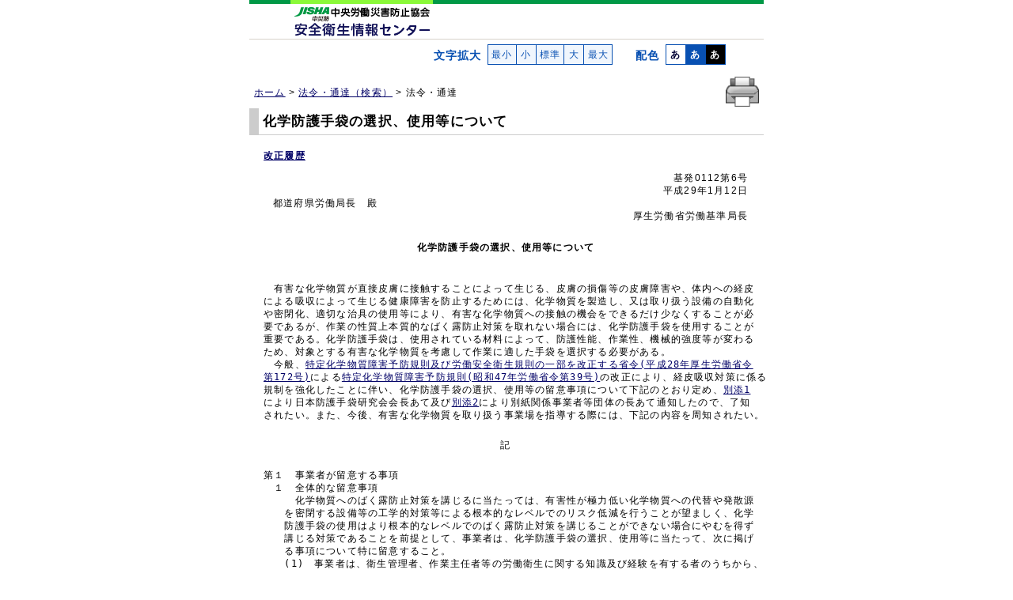

--- FILE ---
content_type: text/html
request_url: https://www.jaish.gr.jp/anzen/hor/hombun/hor1-58/hor1-58-2-1-0.htm
body_size: 14182
content:
<!DOCTYPE HTML PUBLIC "-//W3C//DTD HTML 4.01 Transitional//EN" "http://www.w3.org/TR/html4/loose.dtd">
<html lang="ja">
<head>
<meta http-equiv="Content-Type" content="text/html; charset=shift_jis">
<meta http-equiv="Content-Style-Type" content="text/css">
<meta http-equiv="Content-Script-Type" content="text/javascript">
<title>化学防護手袋の選択、使用等について｜安全衛生情報センター</title>
<meta name="keywords" content="特化則,JIS,厚生労働省">

<link href="../../../../css/hombun.css" rel="stylesheet" type="text/css" media="screen,tv,print">
<link href="../../../../css/print_hombun.css" rel="stylesheet" type="text/css" media="print">

<link href="../../../../chenge/moji_swicher.css" rel="alternate stylesheet" media="screen,tv,print" type="text/css" title="default">
<link href="../../../../chenge/moji_swicher15.css" rel="alternate stylesheet" media="screen,tv,print" type="text/css" title="large15">
<link href="../../../../chenge/moji_swicher20.css" rel="alternate stylesheet" media="screen,tv,print" type="text/css" title="large20">
<link href="../../../../chenge/moji_swicher25.css" rel="alternate stylesheet" media="screen,tv,print" type="text/css" title="large25">
<link href="../../../../chenge/moji_swicher30.css" rel="alternate stylesheet" media="screen,tv,print" type="text/css" title="large30">
<link href="../../../../chenge/color_swicher_white_hombun.css" rel="alternate stylesheet" media="screen,tv,print" type="text/css" title="white">
<link href="../../../../chenge/color_swicher_blue_hombun.css" rel="alternate stylesheet" media="screen,tv,print" type="text/css" title="blue">
<link href="../../../../chenge/color_swicher_black_hombun.css" rel="alternate stylesheet" media="screen,tv,print" type="text/css" title="black">
<script type="text/javascript" src="../../../../chenge/new_styleswitcher.js"></script>
<script type="text/javascript" src="../../../../chenge/common.js"></script>
<script type="text/javascript" src="../../../../chenge/smoothscroll.js"></script>

</head>
<body>
<div id="container">
<div id="skip"><a name="top" href="#hombun">ナビゲーションをスキップして本文へ</a></div>
<div id="header">
	
	<div id="header02"><img src="../../../../image/header_650x50.gif" alt="安全衛生情報センター" class="wid100">
		<div id="homeMap"><a href="/index.html"><img src="../../../../image/clear.gif" alt="安全衛生情報センター：ホームへ" class="imgMap"></a></div>
	</div>
	<!-- /#header --></div>
	
    <!-- 便利ツール -->
      <div id="search">
        <!-- 文字拡大・配色 -->
        <script type="text/javascript" src="../../../../chenge/new_button_action4.js"></script>
        <div id="button_action">
          <div id="js">現在JavaScriptが無効になっています。<br>
            当サイトの全機能を利用するにはJavaScriptの設定を有効にして下さい。</div>
        </div>
      </div>
      <!-- end#search -->
    <!-- 便利ツール end -->
		
	<div id="horContents" class="clear">
	<div id="print_botan" class="print_none clearfix"><input type="image" value="このページを印刷する" onClick="javascript:window.print();" src="../../../../image/printer.gif" alt="このページを印刷する" class="pri_wid"></div>

		<ol id="location">
			<li class="print_none"><a href="/index.html">ホーム</a> &gt; </li>
			<li class="print_none"><a href="/anzen_pg/HOU_FND.aspx">法令・通達（検索）</a> &gt; </li>
			<li class="print_none">法令・通達</li>  
		</ol>
		<p class="print_only">安全衛生情報センター</p><!--印刷用-->
		
		<!-- 法令本文 -->
		
		<!--法令タイトル-->
		<div id="title">		
		
					<h1>化学防護手袋の選択、使用等について</h1>
    </div>

	<div id="hombun">	
<!--HTM_DATA_START-->


<div class="kaisei"><a href="/horei/hor1-58/hor1-58-2-1-1.html" target="hor_Window">改正履歴</a></div>
<div id="Ahead">
  
	<div class="seiteiNo">基発0112第6号</div>
  <div class="seiteiYmd">平成29年1月12日</div>           

 	<div class="To1 padL1">都道府県労働局長　殿</div>
 	<div class="To2">厚生労働省労働基準局長</div>


</div>

<div id="pretitle">
<h2>化学防護手袋の選択、使用等について</h2>
</div>

<pre>
　有害な化学物質が直接皮膚に接触することによって生じる、皮膚の損傷等の皮膚障害や、体内への経皮
による吸収によって生じる健康障害を防止するためには、化学物質を製造し、又は取り扱う設備の自動化
や密閉化、適切な治具の使用等により、有害な化学物質への接触の機会をできるだけ少なくすることが必
要であるが、作業の性質上本質的なばく露防止対策を取れない場合には、化学防護手袋を使用することが
重要である。化学防護手袋は、使用されている材料によって、防護性能、作業性、機械的強度等が変わる
ため、対象とする有害な化学物質を考慮して作業に適した手袋を選択する必要がある。
　今般、<a href="/anzen/hor/hombun/hor1-2/hor1-2-282-1-0.htm" target="hor_Window">特定化学物質障害予防規則及び労働安全衛生規則の一部を改正する省令(平成28年厚生労働省令
第172号)</a>による<a href="/anzen/hor/hombun/hor1-2/hor1-2-29-m-0.htm" target="hor_Window">特定化学物質障害予防規則(昭和47年労働省令第39号)</a>の改正により、経皮吸収対策に係る
規制を強化したことに伴い、化学防護手袋の選択、使用等の留意事項について下記のとおり定め、<a href="/horei/hor1-58/hor1-58-2-1-2.html" target="hor_Window">別添1</a>
により日本防護手袋研究会会長あて及び<a href="/horei/hor1-58/hor1-58-2-1-3.html" target="hor_Window">別添2</a>により別紙関係事業者等団体の長あて通知したので、了知
されたい。また、今後、有害な化学物質を取り扱う事業場を指導する際には、下記の内容を周知されたい。</pre>


<div class="ki">記</div>
<pre>
第１　事業者が留意する事項
　１　全体的な留意事項
　　　化学物質へのばく露防止対策を講じるに当たっては、有害性が極力低い化学物質への代替や発散源
　　を密閉する設備等の工学的対策等による根本的なレベルでのリスク低減を行うことが望ましく、化学
　　防護手袋の使用はより根本的なレベルでのばく露防止対策を講じることができない場合にやむを得ず
　　講じる対策であることを前提として、事業者は、化学防護手袋の選択、使用等に当たって、次に掲げ
　　る事項について特に留意すること。
　　(1)　事業者は、衛生管理者、作業主任者等の労働衛生に関する知識及び経験を有する者のうちから、
　　　 作業場ごとに化学防護手袋を管理する保護具着用管理責任者を指名し、化学防護手袋の適正な選
　　　 択、着用及び取扱方法について労働者に対し必要な指導を行わせるとともに、化学防護手袋の適
　　　 正な保守管理に当たらせること。なお、特定化学物質障害予防規則等により、保護具の使用状況
　　　 の監視は、作業主任者の職務とされているので、上記と併せてこれを徹底すること。

　　(2)　事業者は、作業に適した化学防護手袋を選択し、化学防護手袋を着用する労働者に対し、当該
　　　 化学防護手袋の取扱説明書、ガイドブック、パンフレット等(以下「取扱説明書等」という。)に
　　　 基づき、化学防護手袋の適正な装着方法及び使用方法について十分な教育や訓練を行うこと。

　２　化学防護手袋の選択に当たっての留意事項
　　　労働安全衛生関係法令において使用されている「不浸透性」は、有害物等と直接接触することがな
　　いような性能を有することを指しており、日本工業規格(以下「JIS」という。)T8116(化学防護手袋)
　　で定義する「透過」しないこと及び「浸透」しないことのいずれの要素も含んでいること。(「透過」
　　及び「浸透」の定義については後述)
　　　化学防護手袋の選択に当たっては、取扱説明書等に記載された試験化学物質に対する耐透過性クラ
　　スを参考として、作業で使用する化学物質の種類及び当該化学物質の使用時間に応じた耐透過性を有
　　し、作業性の良いものを選ぶこと。
　　　なお、JIS T 8116(化学防護手袋)では、「透過」を「材料の表面に接触した化学物質が、吸収され、
　　内部に分子レベルで拡散を起こし、裏面から離脱する現象。」と定義し、試験化学物質に対する平均
　　標準破過点検出時間を指標として、耐透過性を、クラス1(平均標準破過点検出時間10分以上)からク
　　ラス6(平均標準破過点検出時間480分以上)の6つのクラスに区分している(表1参照)。この試験方法は、
　　ASTM F739と整合しているので、ASTM規格適合品も、JIS適合品と同等に取り扱って差し支えない。
　　　また、事業場で使用されている化学物質が取扱説明書等に記載されていないものであるなどの場合
　　は、製造者等に事業場で使用されている化学物質の組成、作業内容、作業時間等を伝え、適切な化学
　　防護手袋の選択に関する助言を得て選ぶこと。

　　　　　　表1　耐透過性の分類</pre>

<table class="table28">

  <tr>
    <th class="twid02">クラス</th>
    <th>平均標準破過点検出時間(分)</th>
  </tr>
  <tr>
    <td class="center">6</td>
    <td class="center">＞480</td>
  </tr>
  <tr>
    <td class="center">5</td>
    <td class="center">＞240</td>
  </tr>
  <tr>
    <td class="center">4</td>
    <td class="center">＞120</td>
  </tr>
  <tr>
    <td class="center">3</td>
    <td class="center">＞60</td>
  </tr>
  <tr>
    <td class="center">2</td>
    <td class="center">＞30</td>
  </tr>
  <tr>
    <td class="center">1</td>
    <td class="center">＞10</td>
  </tr>
</table>


<pre>

　３　化学防護手袋の使用に当たっての留意事項
　　　化学防護手袋の使用に当たっては、次の事項に留意すること。
　　(1)　化学防護手袋を着用する前には、その都度、着用者に傷、孔あき、亀裂等の外観上の問題がな
　　　 いことを確認させるとともに、化学防護手袋の内側に空気を吹き込むなどにより、孔あきがない
　　　 ことを確認させること。

　　(2)　化学防護手袋は、当該化学防護手袋の取扱説明書等に掲載されている耐透過性クラス、その他
　　　 の科学的根拠を参考として、作業に対して余裕のある使用可能時間をあらかじめ設定し、その設
　　　 定時間を限度に化学防護手袋を使用させること。なお、化学防護手袋に付着した化学物質は透過
　　　 が進行し続けるので、作業を中断しても使用可能時間は延長しないことに留意すること。また、
　　　 乾燥、洗浄等を行っても化学防護手袋の内部に侵入している化学物質は除去できないため、使用
　　　 可能時間を超えた化学防護手袋は再使用させないこと。
	
　　(3)　強度の向上等の目的で、化学防護手袋とその他の手袋を二重装着した場合でも、化学防護手袋
　　　 は使用可能時間の範囲で使用させること。

　　(4)　化学防護手袋を脱ぐときは、付着している化学物質が、身体に付着しないよう、できるだけ化
　　　 学物質の付着面が内側になるように外し、取り扱った化学物質の安全データシート(SDS)、法令等
　　　 に従って適切に廃棄させること。

　４　化学防護手袋の保守管理上の留意事項
　　　化学防護手袋は、有効かつ清潔に保持すること。また、その保守管理に当たっては、製造者の取扱
　　説明書等に従うほか、次の事項に留意すること。
　　(1)　予備の化学防護手袋を常時備え付け、適時交換して使用できるようにすること。

　　(2)　化学防護手袋を保管する際は、次に留意すること。
　　　 ア　直射日光を避けること。
　　　 イ　高温多湿を避け、冷暗所に保管すること。
　　　 ウ　オゾンを発生する機器(モーター類、殺菌灯等)の近くに保管しないこと。

第２　製造者等が留意する事項
　　化学防護手袋の製造者等は、次の事項を実施するよう努めること。
　１　化学防護手袋の販売に際しては、事業者等が適切な化学防護手袋を選択できるよう、JIS T 8116に
　　基づく耐透過性試験の結果など、その性能に係る情報の提供を行うこと。

　２　化学防護手袋の不適切な選択、使用等を把握した場合には、使用者に対し是正を促すとともに、必
　　要に応じ不適切な選択、使用等の事例をホームページで公表する等により水平展開するなどにより、
　　合理的に予見される誤使用の防止を図ること。

第３　その他の参考事項
　　JIS T8116に定められている「耐浸透性」及び「耐劣化性」の定義及び指標は、以下のとおりである。

　１　耐浸透性
　　　JIS T8116では、「浸透」を「化学防護手袋の開閉部、縫合部、多孔質材料及びその他の不完全な
　　部分などを透過する化学物質の流れ。」と定義し、品質検査における抜き取り検査にて許容し得ると
　　決められた不良率の上限の値である品質許容基準[AQL:検査そのものの信頼性を示す指標であり、数
　　値が小さいほど多くの抜き取り数で検査されたことを示す。]を指標として、耐浸透性を、クラス1
　　(品質許容水準[AQL]0.65)からクラス4(品質許容水準[AQL]4.0)の4つのクラスに区分することとして
　　いる(表2参照)。
　　　発がん物質等、有害性が高い物質を取り扱う際には、クラス1などAQLが小さい化学防護手袋を選ぶ
　　ことが望ましい。

　　　　　　表2　耐浸透性の分類</pre>
<table class="table28">

  <tr>
    <th class="twid02">クラス</th>
    <th>品質許容水準(AQL)</th>
  </tr>
  <tr>
    <td class="center">4</td>
    <td class="center">4.0</td>
  </tr>
  <tr>
    <td class="center">3</td>
    <td class="center">2.5</td>
  </tr>
  <tr>
    <td class="center">2</td>
    <td class="center">1.5</td>
  </tr>
  <tr>
    <td class="center">1</td>
    <td class="center">0.65</td>
  </tr>
</table>
<pre>

　２　耐劣化性
　　　JIS T8116では、「劣化」を「化学物質との接触によって、化学防護手袋材料の1種類以上の物理
　　的特性が悪化する現象。」と定義し、耐劣化性試験を実施したとき、試験した各化学物質に対する物
　　理性能の変化率から、耐劣化性をクラス1(変化率80％以下)からクラス4(変化率20％以下)の4つのク
　　ラスに区分することとしている(表3参照)。なお、耐劣化性についてはJIS T8116において任意項目と
　　されているとともに、JIS T8116解説に、「耐劣化性は、耐透過性、耐浸透性に比べ、短時間使用す
　　る場合の性能としての有用性は低い」と記載されている。

　　　　　　表3　耐劣化性の分類</pre>
<table class="table28">

  <tr>
    <th class="twid02">クラス</th>
    <th>変化率</th>
  </tr>
  <tr>
    <td class="center">4</td>
    <td class="center">≦20</td>
  </tr>
  <tr>
    <td class="center">3</td>
    <td class="center">≦40</td>
  </tr>
  <tr>
    <td class="center">2</td>
    <td class="center">≦60</td>
  </tr>
  <tr>
    <td class="center">1</td>
    <td class="center">≦80</td>
  </tr>
</table>





<!--HTM_DATA_END-->
<!-- /#hombun --></div>		
	
		<!-- トップへ戻る -->
		<div id="pagetop">
		<input type="image" value="このページを印刷する" onClick="javascript:window.print();" src="../../../../image/printer.gif" alt="このページを印刷する" class="pri_wid">
		<a href="#top"><img src="../../../../image/pagetop_off.gif" alt="このページのトップへ戻ります" class="pg_wid"></a>
		</div>
		
		<!-- /#horContents --></div>
	
	<!-- フッタ -->
	<div id="footer">
		<p> Copyright
			(C) Japan Advanced Information
			Center of Safety and Health.
			All Rights Reserved.</p>
	<!-- end #footer  --></div>
	
<!--end #container--></div>

<script type="text/javascript">document.getElementById("button_action").innerHTML = mes;</script>
<!-- #BeginLibraryItem "/Library/uSonar.lbi" -->
<div id="usonar-tracking" data-client="RALAtNnmGJEtrxqjs" style="display: none;"></div>
<script async src="//cdn.cookie.sync.usonar.jp/live_access/RALAtNnmGJEtrxqjs.js" type="text/javascript" charset="utf-8"></script>
<!-- #EndLibraryItem -->
</body>
</html>


--- FILE ---
content_type: text/css
request_url: https://www.jaish.gr.jp/css/print_hombun.css
body_size: 2065
content:
@charset "shift_jis";


body { font-size:9pt; color:#000000; background-color:#FFFFFF; width:100%;
			font-family:"ＭＳ Ｐゴシック", "MS PGothic",sans-serif;	
}


/*リンク*/
a:link, 
a:visited {color: #000000;}
#horContents a,
#hor_main a {text-decoration:none; color:#000}

/*印刷しない*/
#header,
#skip,
#location,
#search,
#footer,
#previewbtn,
#pagetop,
#sectionh2,
#ques,
#josenSup,
.mokuji,
.print_none { display:none;}


/*印刷時のみ表示*/
.print_only { visibility:visible;
	display:block;}
	
#horContents a .priUL { text-decoration:underline;}

/*リンクと本文中アンダーラインが重なる時*/
#horContents #hombun .priUL {
	text-decoration: underline;
}



/*印刷時のみ改行させる*/
.print_next_page {
	   page-break-before:always;
}

/*-- 各ページのプリント設定 --*/
/*IE数字のズレ修正*/

*html .table08,
*html .table08 td {
	border: #000 solid 1px;
}

*html .table08 td dd {
	padding-top:6px;
}

*html .table08 td dd.up {
	padding-top:0px;
}

*html .table09 td dd {
	padding-top:6px;
}

*html .table11 td dd {
	padding-top:3px;
}

*html .table17 td dd {
	padding-top:3px;
}

*html .table18 td dd {
	padding-top:5px;
}
*html .table26 td dd.low {
	padding-top:5px;
}




/*本体*/
#horContents { width:640px; margin:0 auto;}



/*法令番号、発布日等*/


/*右一文字分あけ*/
.pad1 {
	padding-right:1em;}

/*下あけ*/	
.mrgbtm {
	padding-bottom:1em;
}
.mrgbtm2 {
	margin-bottom:2em;
}


/*上あけ*/
.addjust_image {
	margin-top:0.3em;
}

.padtop1 { padding-top:1em;}




/*タイトルセンター*/
#pretitle h2 {
	width: 100%;

}

/*タイトル左寄せ*/
#pretitleL h2 {
	width: 100%;
}


/* 記 */
.ki {
	width: 100%;
}

/* 本文 */
#hombun {
	padding-left:0;
}


/*--::::::: タイトル設定 :::::::-- */

#titleB {
	width:280px;
	font-size:11pt; 	
	}
	
.tSize1 { font-size:11pt;}

#titleC {
	font-size:11pt;
	}


#container {
	width: 100%;

}

/*テーブル設定*/

.table08 {
	width:92%;
	margin:0.3em 0 0.3em 9pt;
}


#titleH { width:65%; margin: 0 auto;}

/*表にグレー色をつける*/
.gray { background:#D8D8D8; }

/*文字サイズ90％*/
.txts {
	font-size:85%;
	letter-spacing:0;
}




.table26 ul li { margin-bottom:0.5em;}

--- FILE ---
content_type: text/css
request_url: https://www.jaish.gr.jp/chenge/moji_swicher15.css
body_size: 191
content:
@charset "Shift_JIS";

/****************************** newheader ********************************/
html {
	font-size:50%;
}

/*
body{
	padding:0;
	margin:0;
	font-size:100%;
}
td,li,dt,dd {font-size:100%}
*/



/********* NEW logo for sideNAIV  使っていなければcoment out してください。*************/
.new03 {
	font-size: 0.5em;
	margin-left: 1px;
}
/*度数率強度率用*/
span.sTxt { font-size:0.88em;}


--- FILE ---
content_type: text/css
request_url: https://www.jaish.gr.jp/chenge/moji_swicher25.css
body_size: -11
content:
@charset "Shift_JIS";

/****************************** newheader ********************************/
html {
	font-size:93.75%;
}

/*
body{
	padding:0;
	margin:0;
	font-size:100%;
}
td,li,dt,dd {font-size:100%}
*/

--- FILE ---
content_type: text/css
request_url: https://www.jaish.gr.jp/chenge/moji_swicher30.css
body_size: -14
content:
@charset "Shift_JIS";

/****************************** newheader ********************************/
html {
	font-size:125%;
}

/*
body{
	padding:0;
	margin:0;
	font-size:100%;
}
td,li,dt,dd {font-size:100%}
*/

--- FILE ---
content_type: text/css
request_url: https://www.jaish.gr.jp/chenge/color_swicher_blue_hombun.css
body_size: 1128
content:
@charset "Shift_JIS";

/***************************  common   ***************************/

/***   --リンクの色--  ***/

a:link {color: #FFFFFF;}
a:visited {color: #C0B3FF;}
a:hover {color: #79FFFF;}
a:focus, a:active {color: #33CCFF;}



html {
	scrollbar-base-color:#a4d5f7;
	scrollbar-arrow-color:#ffffff;
}


body {
	color: #FFFFFF;
	background-color: #0850B2;
}



/*** --便利ツール--  ***/
/*** --文字拡大・配色変更--  ***/

/* --------------- 個別ページ用右寄せサーチ ------------------- */


#search p {
	color: #FFFFFF;
}


#search li {
	border: 1px solid #999999; 
	background-color: #F0F6FD;
}

#search li a {
	color: #0850B2;
}

#search #white a {
	color: #000033;
	background-color: #FFFFFF;
}
#search #blue a {
	color: #FFFFFF; 
	background-color: #0850B2;
}
#search #black a {
	color: #FFFFFF;
	background-color: #000000;
}


/*------------------------ タイトル設定 ----------------------- */
#title {
	border-bottom: 0.1em solid #CCCCCC;
	border-left: 1em solid #CCCCCC;	
}



/* ---------------------- テーブル設定 ------------------------- */
.table01 {
	border: 1px solid #CCCCCC;
}
.table01 tr th, .table01 tr td {
	border: 1px solid #CCCCCC;
}

.table02 {
	border: 1px solid #CCCCCC;
}

.table02 tr th, .table02 tr td {
	border: 1px solid #CCCCCC;
}

.table03 {
	border: 1px solid #CCCCCC;
}
.table03 tr th, .table03 tr td {
	border: 1px solid #CCCCCC;
}

.table04 tr th { 
	border: #CCCCCC solid 1px;
}
.table04 tr td{ 
	border: #CCCCCC solid 1px;
}

.table05 tr th { 
	border: #CCCCCC solid 1px;
}
.table05 tr td { 
	border: #CCCCCC solid 1px;
}

.table06 {
	border: #CCCCCC solid 1px;
}
.table06 th {
	border-bottom: #CCCCCC solid 1px;
	border-right: #CCCCCC solid 1px;
}
.table06 td {
	border-right: #CCCCCC solid 1px;
}

.table07 {
	border: #CCCCCC solid 1px;
}

.table07 td {
	border: #CCCCCC solid 1px;
}

.table08 th {
	border: #CCCCCC solid 1px;
}
.table08 td {
	border: #CCCCCC solid 1px;
}

.table09 {
	border: #CCCCCC solid 1px;	
}

.table09 tr td {
	border:#CCCCCC 1px solid;
}
.table09 tr th { border:#CCCCCC 1px solid;
}






.table10 {
	border: #CCCCCC solid 1px;
}
.table10 tr th, .table10 tr td { 
	border: #CCCCCC solid 1px;
}
.table11 tr th {
	border:#CCCCCC 1px solid;
}
.table11 tr td {
	border:#CCCCCC 1px solid;
}
.table12 tr th { 
	border: #CCCCCC solid 1px;
}
.table12 tr td { 
	border: #CCCCCC solid 1px;
}
.table13 tr th {
	border:#CCCCCC 1px solid;
}
.table13 tr td {
	border:#CCCCCC 1px solid;
}
.table14 tr th {
	border:#CCCCCC 1px solid;
}
.table14 tr td {
	border:#CCCCCC 1px solid;
}
.table15 {
	border: #CCCCCC solid 1px;
}
.table15 tr th { 
	border: #CCCCCC solid 1px;
}
.table15 tr td { 
	border: #CCCCCC solid 1px;
}
.table16 { 
	border: #CCCCCC solid 1px;
}
.table16 tr th { 
	border: #CCCCCC solid 1px;
}
.table16 tr td { 
	border: #CCCCCC solid 1px;
}
.table17 { 
	border: #CCCCCC solid 1px;
}
.table17 tr th { 
	border: #CCCCCC solid 1px;
}
.table17 tr td { 
	border: #CCCCCC solid 1px;
}
.table18 { 
	border: #CCCCCC solid 1px;
}
.table18 tr th { 
	border: #CCCCCC solid 1px;
}
.table18 tr td { 
	border: #CCCCCC solid 1px;
}

.table19 { 
	border: #CCCCCC solid 1px;
}
.table19 tr th { 
	border: #CCCCCC solid 1px;
}
.table19 tr td { 
	border: #CCCCCC solid 1px;
}

.table20 { 
	border: #CCCCCC solid 1px;
}
.table20 tr th { 
	border: #CCCCCC solid 1px;
}
.table20 tr td { 
	border: #CCCCCC solid 1px;
}


.table21 { 
	border: #CCCCCC solid 1px;
}
.table21 tr th { 
	border: #CCCCCC solid 1px;
}
.table21 tr td { 
	border: #CCCCCC solid 1px;
}

.table22 { 
	border: #CCCCCC solid 1px;
}
.table22 tr th { 
	border: #CCCCCC solid 1px;
}
.table22 tr td { 
	border: #CCCCCC solid 1px;
}

.table23 { 
	border: #CCCCCC solid 1px;
}
.table23 tr th { 
	border: #CCCCCC solid 1px;
}
.table23 tr td { 
	border: #CCCCCC solid 1px;
}

.table25 {
	border-left: #CCCCCC solid 1px;
	border-right: #CCCCCC solid 1px;	}

.table26 th { border: #CCCCCC solid 1px;}
.table26 td { border: #CCCCCC solid 1px;}

.table27 { border: #CCCCCC solid 1px;}
.table27 tr th { border: #CCCCCC solid 1px;}
.table27 tr td { border: #CCCCCC solid 1px;}

.table28 { border: #CCCCCC solid 1px;}
.table28 tr th { border: #CCCCCC solid 1px;}
.table28 tr td { border: #CCCCCC solid 1px;}

.table29 { border: #CCCCCC solid 1px;}
.table29 tr td { border: #CCCCCC solid 1px;}


/*table30*/
.tableBox3 { border:#CCC solid 1px;}
.tableBox6 { border:#CCC solid 1px;} 
.tableBox7 { border:#CCC solid 1px;} 

/*table31*/
.table31 { border: #CCC solid 1px;}
.table31 tr th { border: #CCC solid 1px;}
.table31 tr td { border: #CCC solid 1px;}

/*table33*/
.table33 { border: #CCC solid 1px;}
.table33 tr th { border: #CCC solid 1px;}
.table33 tr td { border: #CCC solid 1px;}

/*table34*/
.table34 tr th { border:#CCC 1px solid;}
.table34 tr td { border:#CCC 1px solid;}

/*table35*/
.table35 tr td { border-left:#CCC solid 1px;	border-right:#CCC solid 1px;}

/*table36*/
.table36 tr th { border: #CCC solid 1px;}
.table36 tr td { border: #CCC solid 1px;}

/*table37*/
.table37 tr th { border: #CCC solid 1px;}
.table37 tr td { border: #CCC solid 1px;}

/*table38*/
.table38 tr th { border: #CCC solid 1px;}
.table38 tr td { border: #CCC solid 1px;}

/*table39*/
.table39 { border: #CCC solid 1px;}
.table39 tr td { border: #CCC solid 1px;}

/*table40*/
.table40 tr td { border:#CCC solid 1px;}

/*table42*/
.table42 tr th { border: #CCC solid 1px;}
.table42 tr td { border: #CCC solid 1px;}

/*table43*/
.table43 { border: #CCC solid 1px;}
.table43 tr th { border: #CCC solid 1px;}
.table43 tr td { border: #CCC solid 1px;}

/*table44 */
.table44 {border: #CCC solid 1px;}
.table44 tr th {border: #CCC solid 1px;}
.table44 tr td {border: #CCC solid 1px;}

/*table45 */
.table45 {border: #CCC solid 1px;}
.table45 tr th {border: #CCC solid 1px;}
.table45 tr td {border: #CCC solid 1px;}

/*table46 */
.table46 {border: #CCC solid 1px;}
.table46 tr th {border: #CCC solid 1px;}
.table46 tr td {border: #CCC solid 1px;}

/*table50 */
.table50 tr td { border:#CCC 1px solid;}
hr.line01 {
	   color: #CCC; /* 線の色(IE用) */
     background-color: #CCC; /* 線の色(NN用) */}

/*table51 */
.table51 { border:#CCC solid 1px;}
.table51 tr th { border:#CCC solid 1px; }
.table51 tr td { border:#CCC solid 1px; }

/*table52 */
.table52 { border: #CCC solid 1px;}
.table52 tr th, .table52 tr td { border: #CCC solid 1px;}

/*table53 */
.table53 tr th { border:#CCC  solid 1px; }
.table53 tr td { border:#CCC  solid 1px; }

/*table54 */
.table54 tr th { border:#CCC solid 1px; }
.table54 tr td { border:#CCC solid 1px; }

/*table55 */
.table55 tr th { border:#CCC solid 1px; }
.table55 tr td { border:#CCC solid 1px; }

/*table56 */
.table56 tr th { border:#CCC solid 1px; }
.table56 tr td { border:#CCC solid 1px; }

/*table57 */
.table57 tr th { border:#CCC solid 1px; }
.table57 tr td { border:#CCC solid 1px; }

/*table58 */
.table58 tr th { border:#CCC solid 1px; }
.table58 tr td { border:#CCC solid 1px; }

/*table59 */
.table59 { border:#CCC solid 1px;}
.table59 tr td { border:#CCC solid 1px;}
.table59 tr th.top { border: #CCC solid 1px;}
.table59 tr th.borderBt { border-bottom: #CCC solid 1px;}
.table59 tr th.borderR { border-right: #CCC solid 1px;}

/*table60 */
.table60 tr td { border-left:#CCC solid 1px; border-right:#CCC solid 1px;}
/*table62 */
.table62 tr td { border: #CCC solid 1px;} 
.table62 tr th { border: #CCC solid 1px;}




.b-line {
	border-bottom:1px solid #CCCCCC;
}

.box_border {
	border:1px solid #CCCCCC;
}




/*「□」を「□」に改める時の囲み罫*/
.bor01 {
	border:1px solid #CCCCCC;
	}
	
/*表にグレー色をつける*/
.gray { background:#039; }

.round_border {
	border:1px solid #CCCCCC;
}


.round_border2 {
	border:1px solid #CCCCCC;
}

.box_border2 {
	border:1px solid #CCCCCC;
}

.box_border3 {
	border:1px solid #CCCCCC;
}

.round_border3 {

	border:1px solid #CCCCCC;
}

.doubleLine { border:double #CCCCCC 3px; }




































--- FILE ---
content_type: text/css
request_url: https://www.jaish.gr.jp/chenge/color_swicher_black_hombun.css
body_size: 1102
content:
@charset "Shift_JIS";

/***************************  common   ***************************/

/***   --リンクの色--  ***/

a:link {color: #FFFFFF;}
a:visited {color: #C0B3FF;}
a:hover {color: #79FFFF;}
a:focus, a:active {color: #33CCFF;}



html {
	scrollbar-base-color:#666666;
	scrollbar-arrow-color:#ffffff;
}


body {
	color: #FFFFFF;
	background-color: #000000;
}



/*** --便利ツール--  ***/
/*** --文字拡大・配色変更--  ***/

/* --------------- 個別ページ用右寄せサーチ ------------------- */


#search p {
	color: #FFFFFF;

}

#search li {
	border: 1px solid #999999; 
	background-color: #F0F6FD;
}


/*------------------------ タイトル設定 ----------------------- */
#title {
	border-bottom: 0.1em solid #CCCCCC;
	border-left: 1em solid #CCCCCC;	
}


/* ---------------------- テーブル設定 ------------------------- */
.table01 {border: 1px solid #CCCCCC;}
.table01 tr th, .table01 tr td {border: 1px solid #CCCCCC;}

.table02 {border:1px solid #CCCCCC;}
.table02 tr th, .table02 tr td {border:1px solid #CCCCCC;}

.table03 {border:1px solid #CCCCCC;}
.table03 tr th,
.table03 tr td { border:1px solid #CCCCCC;}

.table04 tr th { border: #CCCCCC solid 1px;}
.table04 tr td{ border: #CCCCCC solid 1px;}

.table05 tr th { border: #CCCCCC solid 1px;}
.table05 tr td { border: #CCCCCC solid 1px;}

.table06 { border: #CCCCCC solid 1px;}
.table06 th { border-bottom: #CCCCCC solid 1px; border-right: #CCCCCC solid 1px;}
.table06 td { border-right: #CCCCCC solid 1px;}

.table07 { border: #CCCCCC solid 1px;}
.table07 td { border: #CCCCCC solid 1px;}

.table08 th { border: #CCCCCC solid 1px;}
.table08 td { border: #CCCCCC solid 1px;}

.table09 { border: #CCCCCC solid 1px;	}
.table09 tr td {border:#CCCCCC 1px solid;}
.table09 tr th {border:#CCCCCC 1px solid;}

.table10 { border: #CCCCCC solid 1px;}
.table10 tr th, .table10 tr td { border: #CCCCCC solid 1px;}

.table11 tr th { border:#CCCCCC 1px solid;}
.table11 tr td { border:#CCCCCC 1px solid;}

.table12 tr th { border: #CCCCCC solid 1px;}
.table12 tr td { border: #CCCCCC solid 1px;}

.table13 tr th { border:#CCCCCC 1px solid;}
.table13 tr td { border:#CCCCCC 1px solid;}

.table14 tr th { border:#CCCCCC 1px solid;}
.table14 tr td { border:#CCCCCC 1px solid;}

.table15 { border: #CCCCCC solid 1px;}
.table15 tr th { border: #CCCCCC solid 1px;}
.table15 tr td { border: #CCCCCC solid 1px;}

.table16 { border: #CCCCCC solid 1px;}
.table16 tr th { border: #CCCCCC solid 1px;}
.table16 tr td { border: #CCCCCC solid 1px;}

.table17 { border: #CCCCCC solid 1px;}
.table17 tr th { border: #CCCCCC solid 1px;}
.table17 tr td { border: #CCCCCC solid 1px;}

.table18 { border: #CCCCCC solid 1px;}
.table18 tr th { border: #CCCCCC solid 1px;}
.table18 tr td { border: #CCCCCC solid 1px;}

.table19 { border: #CCCCCC solid 1px;}
.table19 tr th { border: #CCCCCC solid 1px;}
.table19 tr td { border: #CCCCCC solid 1px;}
.table20 { border: #CCCCCC solid 1px;}
.table20 tr th { border: #CCCCCC solid 1px;}
.table20 tr td { border: #CCCCCC solid 1px;}

.table21 { border: #CCCCCC solid 1px;}
.table21 tr th { border: #CCCCCC solid 1px;}
.table21 tr td { border: #CCCCCC solid 1px;}

.table22 { border: #CCCCCC solid 1px;}
.table22 tr th { border: #CCCCCC solid 1px;}
.table22 tr td { border: #CCCCCC solid 1px;}

.table23 { border: #CCCCCC solid 1px;}
.table23 tr th { border: #CCCCCC solid 1px;}
.table23 tr td { border: #CCCCCC solid 1px;}

.table25 {
	border-left: #CCCCCC solid 1px;
	border-right: #CCCCCC solid 1px;	}

.table26 th { border: #CCCCCC solid 1px;}
.table26 td { border: #CCCCCC solid 1px;}

.table27 { border: #CCCCCC solid 1px;}
.table27 tr th { border: #CCCCCC solid 1px;}
.table27 tr td { border: #CCCCCC solid 1px;}

.table28 { border: #CCCCCC solid 1px;}
.table28 tr th { border: #CCCCCC solid 1px;}
.table28 tr td { border: #CCCCCC solid 1px;}

.table29 { border: #CCCCCC solid 1px;}
.table29 tr td { border: #CCCCCC solid 1px;}

/*table30*/
.tableBox3 { border:#CCC solid 1px;}
.tableBox6 { border:#CCC solid 1px;} 
.tableBox7 { border:#CCC solid 1px;} 

/*table31*/
.table31 { border: #CCC solid 1px;}
.table31 tr th { border: #CCC solid 1px;}
.table31 tr td { border: #CCC solid 1px;}

/*table33*/
.table33 { border: #CCC solid 1px;}
.table33 tr th { border: #CCC solid 1px;}
.table33 tr td { border: #CCC solid 1px;}

/*table34*/
.table34 tr th { border:#CCC 1px solid;}
.table34 tr td { border:#CCC 1px solid;}

/*table35*/
.table35 tr td { border-left:#CCC solid 1px; border-right:#CCC solid 1px;}

/*table37*/
.table37 tr th { border: #CCC solid 1px;}
.table37 tr td { border: #CCC solid 1px;}

/*table36*/
.table36 tr th { border: #CCC solid 1px;}
.table36 tr td { border: #CCC solid 1px;}

/*table38*/
.table38 tr th { border: #CCC solid 1px;}
.table38 tr td { border: #CCC solid 1px;}

/*table39*/
.table39 { border: #CCC solid 1px;}
.table39 tr td { border: #CCC solid 1px;}

/*table40*/
.table40 tr td { border:#CCC solid 1px;}

/*table42*/
.table42 tr th { border: #CCC solid 1px;}
.table42 tr td { border: #CCC solid 1px;}

/*table43*/
.table43 { border: #CCC solid 1px;}
.table43 tr th { border: #CCC solid 1px;}
.table43 tr td { border: #CCC solid 1px;}

/*table44 */
.table44 {border: #CCC solid 1px;}
.table44 tr th {border: #CCC solid 1px;}
.table44 tr td {border: #CCC solid 1px;}

/*table45 */
.table45 {border: #CCC solid 1px;}
.table45 tr th {border: #CCC solid 1px;}
.table45 tr td {border: #CCC solid 1px;}

/*table46 */
.table46 {border: #CCC solid 1px;}
.table46 tr th {border: #CCC solid 1px;}
.table46 tr td {border: #CCC solid 1px;}

/*table50 */
.table50 tr td { border:#CCC 1px solid;}
hr.line01 {
	   color: #CCC; /* 線の色(IE用) */
     background-color: #CCC; /* 線の色(NN用) */}

/*table51 */
.table51 { border:#CCC solid 1px;}
.table51 tr th { border:#CCC solid 1px; }
.table51 tr td { border:#CCC solid 1px; }

/*table52 */
.table52 { border: #CCC solid 1px;}
.table52 tr th, .table52 tr td { border: #CCC solid 1px;}

/*table53 */
.table53 tr th { border:#CCC  solid 1px; }
.table53 tr td { border:#CCC  solid 1px; }

/*table54 */
.table54 tr th { border:#CCC solid 1px; }
.table54 tr td { border:#CCC solid 1px; }

/*table55 */
.table55 tr th { border:#CCC solid 1px; }
.table55 tr td { border:#CCC solid 1px; }

/*table56 */
.table56 tr th { border:#CCC solid 1px; }
.table56 tr td { border:#CCC solid 1px; }

/*table57 */
.table57 tr th { border:#CCC solid 1px; }
.table57 tr td { border:#CCC solid 1px; }

/*table58 */
.table58 tr th { border:#CCC solid 1px; }
.table58 tr td { border:#CCC solid 1px; }

/*table59 */
.table59 { border:#CCC solid 1px;}
.table59 tr td { border:#CCC solid 1px;}
.table59 tr th.top { border: #CCC solid 1px;}
.table59 tr th.borderBt { border-bottom: #CCC solid 1px;}
.table59 tr th.borderR { border-right: #CCC solid 1px;}

/*table60 */
.table60 tr td { border-left:#CCC solid 1px; border-right:#CCC solid 1px;}
/*table62 */
.table62 tr td { border: #CCC solid 1px;} 



/*表にグレー色をつける*/
.gray { background:#666; }



/*table30*/
.tableBox3 { border:#CCC solid 1px;}
.tableBox6 { border:#CCC solid 1px;} 
.tableBox7 { border:#CCC solid 1px;} 

/*table31*/
.table31 { border: #CCC solid 1px;}
.table31 tr th { border: #CCC solid 1px;}
.table31 tr td { border: #CCC solid 1px;}

/*table33*/
.table33 { border: #CCC solid 1px;}
.table33 tr th { border: #CCC solid 1px;}
.table33 tr td { border: #CCC solid 1px;}

/*table34*/
.table34 tr th { border:#CCC 1px solid;}
.table34 tr td { border:#CCC 1px solid;}

/*table35*/
.table35 tr td { border-left:#CCC solid 1px;	border-right:#CCC solid 1px;}

/*table36*/
.table36 tr th { border: #CCC solid 1px;}
.table36 tr td { border: #CCC solid 1px;}

/*table37*/
.table37 tr th { border: #CCC solid 1px;}
.table37 tr td { border: #CCC solid 1px;}

/*table38*/
.table38 tr th { border: #CCC solid 1px;}
.table38 tr td { border: #CCC solid 1px;}

/*table39*/
.table39 { border: #CCC solid 1px;}
.table39 tr td { border: #CCC solid 1px;}

/*table40*/
.table40 tr td { border:#CCC solid 1px;}

/*table42*/
.table42 tr th { border: #CCC solid 1px;}
.table42 tr td { border: #CCC solid 1px;}

/*table43*/
.table43 { border: #CCC solid 1px;}
.table43 tr th { border: #CCC solid 1px;}
.table43 tr td { border: #CCC solid 1px;}

/*table44 */
.table44 {border: #CCC solid 1px;}
.table44 tr th {border: #CCC solid 1px;}
.table44 tr td {border: #CCC solid 1px;}

/*table45 */
.table45 {border: #CCC solid 1px;}
.table45 tr th {border: #CCC solid 1px;}
.table45 tr td {border: #CCC solid 1px;}

/*table46 */
.table46 {border: #CCC solid 1px;}
.table46 tr th {border: #CCC solid 1px;}
.table46 tr td {border: #CCC solid 1px;}

/*table50 */
.table50 tr td { border:#CCC 1px solid;}
hr.line01 {
	   color: #CCC; /* 線の色(IE用) */
     background-color: #CCC; /* 線の色(NN用) */}

/*table51 */
.table51 { border:#CCC solid 1px;}
.table51 tr th { border:#CCC solid 1px; }
.table51 tr td { border:#CCC solid 1px; }

/*table52 */
.table52 { border: #CCC solid 1px;}
.table52 tr th, .table52 tr td { border: #CCC solid 1px;}

/*table53 */
.table53 tr th { border:#CCC  solid 1px; }
.table53 tr td { border:#CCC  solid 1px; }

/*table54 */
.table54 tr th { border:#CCC solid 1px; }
.table54 tr td { border:#CCC solid 1px; }

/*table55 */
.table55 tr th { border:#CCC solid 1px; }
.table55 tr td { border:#CCC solid 1px; }

/*table56 */
.table56 tr th { border:#CCC solid 1px; }
.table56 tr td { border:#CCC solid 1px; }

/*table57 */
.table57 tr th { border:#CCC solid 1px; }
.table57 tr td { border:#CCC solid 1px; }

/*table58 */
.table58 tr th { border:#CCC solid 1px; }
.table58 tr td { border:#CCC solid 1px; }

/*table59 */
.table59 { border:#CCC solid 1px;}
.table59 tr td { border:#CCC solid 1px;}
.table59 tr th.top { border: #CCC solid 1px;}
.table59 tr th.borderBt { border-bottom: #CCC solid 1px;}
.table59 tr th.borderR { border-right: #CCC solid 1px;}

/*table60 */
.table60 tr td { border-left:#CCC solid 1px; border-right:#CCC solid 1px;}
/*table62 */
.table62 tr td { border: #CCC solid 1px;} 
.table62 tr th { border: #CCC solid 1px;}














.b-line {
	border-bottom:1px solid #CCCCCC;
}

.box_border {
	border:1px solid #CCCCCC;
}


/*「□」を「□」に改める時の囲み罫*/
.bor01 {
	border:1px solid #CCCCCC;
	}

.round_border { border:1px solid #CCCCCC;}

	
.round_border2 {
	border:1px solid #CCCCCC;
}

.box_border2 {
	border:1px solid #CCCCCC;
}

.box_border3 {
	border:1px solid #CCCCCC;
}

.round_border3 {

	border:1px solid #CCCCCC;
}


.doubleLine { border:double #CCCCCC 3px; }




















--- FILE ---
content_type: application/x-javascript; charset=utf-8
request_url: https://cookie.sync.usonar.jp/v1/cs?url=https%3A%2F%2Fwww.jaish.gr.jp%2Fanzen%2Fhor%2Fhombun%2Fhor1-58%2Fhor1-58-2-1-0.htm&ref=&cb_name=usonarCallback&uuid=78bd744e-a483-49cc-99d2-6803226b8b0f&client_id=RALAtNnmGJEtrxqjs&v=1.0.0&cookies=%7B%7D&cb=1769476561433
body_size: 120
content:
usonarCallback({"uuid":"78bd744e-a483-49cc-99d2-6803226b8b0f"})


--- FILE ---
content_type: application/javascript
request_url: https://www.jaish.gr.jp/chenge/new_button_action4.js
body_size: 878
content:
// JavaScript Document
var mes = '<p>文字拡大</p><ul><li id="m_large15"><a href="#" onclick="setActiveStyleSheet(\'large15\',\'moji\'); return false;">&nbsp;最小&nbsp;</a></li><li class="wid02" id="m_large20"><a href="#" onclick="setActiveStyleSheet(\'large20\',\'moji\'); return false;">&nbsp;小&nbsp;</a></li><li class="wid01" id="m_large"><a href="#" onclick="setActiveStyleSheet(\'default\',\'moji\'); return false;">&nbsp;標準&nbsp;</a></li><li class="wid03" id="m_large25"><a href="#" onclick="setActiveStyleSheet(\'large25\',\'moji\'); return false;">&nbsp;大&nbsp;</a></li><li id="m_large30"><a href="#" onclick="setActiveStyleSheet(\'large30\',\'moji\'); return false;">&nbsp;最大&nbsp;</a></li></ul><p>配色</p><ul><li id="white" class="wid01"><a href="#" onclick="setActiveStyleSheet(\'white\',\'color\'); return false;">あ</a></li><li id="blue" class="wid01"><a href="#" onclick="setActiveStyleSheet(\'blue\',\'color\'); return false;">あ</a></li><li id="black"><a href="#" onclick="setActiveStyleSheet(\'black\',\'color\'); return false;">あ</a></li></ul><!-- 文字拡大・配色 end -->';

